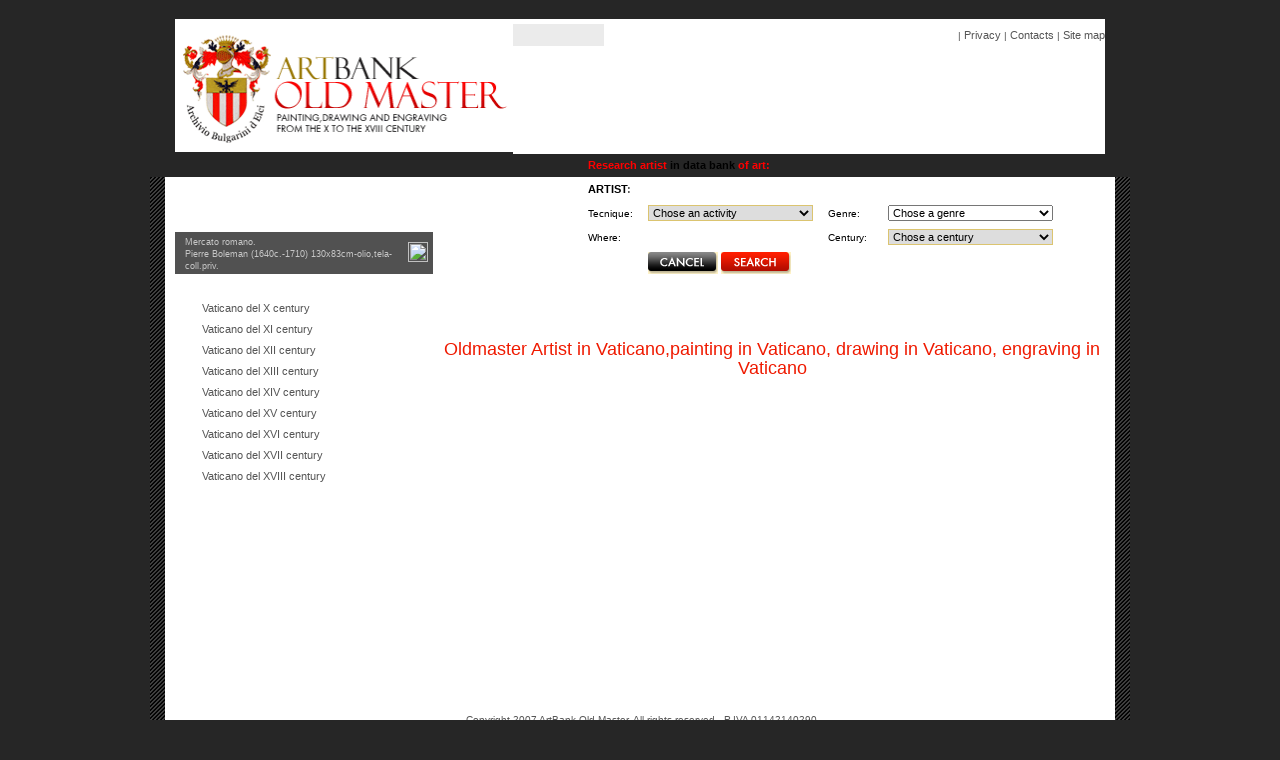

--- FILE ---
content_type: text/html; charset=utf-8
request_url: https://artbank-oldmaster.com/artists-location/Vaticano.html
body_size: 4933
content:
<!DOCTYPE html>
<html>
<head>
  <meta http-equiv="content-type" content="text/html; charset=utf-8">
  <title>Oldmaster Artist in Vaticano,painting in Vaticano, drawing in Vaticano, engraving in Vaticano</title>
  <meta name="DESCRIPTION" content="Oldmaster Artist in Vaticano,painting in Vaticano, drawing in Vaticano, engraving in Vaticano">
  <meta name="KEYWORDS" content="Oldmaster Artist in Vaticano,painting in Vaticano, drawing in Vaticano, engraving in Vaticano">
  <link rel="stylesheet" type="text/css" href="/style.css">
  <script type="text/javascript" src="/lib/overlib/mini/overlib_mini.js"></script>
  <script type="text/javascript" src="/lib/overlib/mini/overlib_hideform_mini.js"></script>
  <script type="text/javascript" src="/lib/autosuggest/js/bsn.AutoSuggest_2.1.2.js"></script>
  <link rel="stylesheet" href="/lib/autosuggest/css/autosuggest_artbank.css" type="text/css" media="screen" charset="utf-8">
  <link rel="shortcut icon" href="/images/artbank-oldmaster-icona.ico" type="image/x-icon">
  <link rel="icon" href="/images/artbank-oldmaster-icona.ico" type="image/x-icon">
  <script src="/lib/flash/AC_RunActiveContent.js" type="text/javascript"></script>
  <script type="text/javascript" src="/lib/submodal/common.js"></script>
  <script type="text/javascript" src="/lib/submodal/subModal.js"></script>
  <link rel="stylesheet" type="text/css" href="/lib/submodal/subModal.css">
  <script type="text/javascript" src="/elenco-artisti.js"></script>
</head>
<body background="/img/sfondo.gif" onload="MM_preloadImages('/img/puls-banca-dati1.gif','/img/puls-artisti1.gif','/img/puls-mostre1.gif','/img/puls-aste1.gif','/img/puls-abbonamento1.gif','/img/puls-home1.gif','/img-art-works/purchase-opera-1.gif');Init();">
  <table width="980" border="0" align="center" cellpadding="0" cellspacing="0">
    <tr>
      <td>
        <table width="100%" border="0" cellspacing="0" cellpadding="0">
          <tr>
            <td><img src="/img/old-master-top.gif" alt="Banca dati dell'arte" width="980" height="17"></td>
          </tr>
          <tr>
            <td>
              <table width="100%" border="0" cellspacing="0" cellpadding="0">
                <tr>
                  <td width="25"><img src="/img/old-master-sx-logo.gif" width="25" height="133"></td>
                  <td width="371">
                    <a href="/"><img src="/img-art-works/art-bank-logo1.gif" alt="Painting, drawing and engraving from the X to the XVIII century" width="338" height="133" border="0"></a>
                  </td>
                  <td bgcolor="#FFFFFF">
                    <table width="100%" border="0" cellspacing="0" cellpadding="0">
                      <tr>
                        <td height="32">
                          <table width="100%" border="0" cellspacing="0" cellpadding="0">
                            <tr>
                              <td width="100">
                                <table width="100%" border="0" cellspacing="0" cellpadding="0">
                                  <tr>
                                    <td width="12" bgcolor="#EBEBEB"><img src="/img/sx-scelta-lingua.gif" width="6" height="20"></td>
                                    <td width="26" bgcolor="#EBEBEB">
                                      <a href="http://arte.artbank-oldmaster.com"><img src="/img/ita.gif" alt="italiano" width="26" height="20" border="0"></a>
                                    </td>
                                    <td width="26" bgcolor="#EBEBEB">
                                      <a href="/"><img src="/img/uk.gif" alt="English" width="26" height="20" border="0"></a>
                                    </td>
                                    <td width="6"><img src="/img/dx-scelta-lingua.gif" width="6" height="20"></td>
                                  </tr>
                                </table>
                              </td>
                              <td class="lingua" id="Utenti" width="300" align="right"></td>
                              <td class="lingua" align="right">
                                | <a href="/art-information/privacy.html" class="menutop">Privacy</a> | <a href="/art-information/contacts.html" class="menutop">Contacts</a> | <a href="/art-information/site-map.html" class="menutop">Site map</a>
                              </td>
                            </tr>
                          </table>
                        </td>
                      </tr>
                      <tr>
                        <td height="77" align="right"> </td>
                      </tr>
                      <tr>
                        <td>
                          <table width="100%" border="0" cellspacing="0" cellpadding="0">
                            <tr>
                              <td>
                                <a href="/art-information/the-data-bank-art-artist.html"><img src="/img-art-works/the-data-bank.gif" alt="Data bank of art with opere omnia of artist from X to XVIII century" name="Image1" width="119" height="24" border="0" id="Image1" onmouseover="MM_swapImage('Image1','','/img-art-works/the-data-bank-1.gif',1)" onmouseout="MM_swapImgRestore()"></a>
                              </td>
                              <td>
                                <a href="/art-information/artist-Opere-Omnia.html"><img src="/img-art-works/artists.gif" alt="All art works of artist from X al XVIII century" name="Image2" width="67" height="24" border="0" id="Image2" onmouseover="MM_swapImage('Image2','','/img-art-works/artists-1.gif',1)" onmouseout="MM_swapImgRestore()"></a>
                              </td>
                              <td>
                                <a href="/shows-in-the-world/shows-art-artist.html"><img src="/img-art-works/exhibitions.gif" alt="The great shows online" name="Image3" width="98" height="24" border="0" id="Image3" onmouseover="MM_swapImage('Image3','','/img-art-works/exhibitions-1.gif',1)" onmouseout="MM_swapImgRestore()"></a>
                              </td>
                              <td>
                                <a href="/art-information/auctions-and-quotations-art.html"><img src="/img-art-works/auctions-quotations.gif" alt="Auctions and quotations of art works - expertise" name="Image4" width="192" height="24" border="0" id="Image4" onmouseover="MM_swapImage('Image4','','/img-art-works/auctions-quotations-1.gif',1)" onmouseout="MM_swapImgRestore()"></a>
                              </td>
                              <td>
                                <a href="/art-information/subscription-data-bank-art.html"><img src="/img-art-works/subscriptions.gif" alt="Subscription to great data bank in the word of art" name="Image5" width="116" height="24" border="0" id="Image5" onmouseover="MM_swapImage('Image5','','/img-art-works/subscriptions-1.gif',1)" onmouseout="MM_swapImgRestore()"></a>
                              </td>
                            </tr>
                          </table>
                        </td>
                      </tr>
                    </table>
                  </td>
                  <td width="25"><img src="/img/old-master-dx.gif" width="25" height="133"></td>
                </tr>
              </table>
            </td>
          </tr>
          <tr>
            <td>
              <table width="100%" border="0" cellspacing="0" cellpadding="0">
                <tr>
                  <td width="422"><img src="/img-art-works/founded-by-bulgarini-intern.gif" alt="Founded by Girolamo Bulgarini D'Elci" width="422" height="21"></td>
                  <td background="/img/sfondo-titolo-ricerca-int.gif"><span style="padding-left: 16px; font-size: 11px; font-weight: bold"><font color="#FF0000">Research artist</font> <font color="#000000">in data bank</font> <font color="#FF0000">of art:</font></span></td>
                </tr>
              </table>
            </td>
          </tr>
        </table>
      </td>
    </tr>
    <tr>
      <td background="/img/sfondo-centro.gif">
        <table width="100%" border="0" cellspacing="0" cellpadding="0">
          <tr>
            <td width="25" valign="top"><img src="/img/sx-pagina.gif" width="25" height="504"></td>
            <td colspan="2" valign="top">
              <table width="930" border="0" cellspacing="0" cellpadding="0">
                <tr>
                  <td width="264" valign="top" style="background-repeat: repeat-y" background="/img/sfondo_laterale.gif">
                    <table width="100%" border="0" cellspacing="0" cellpadding="0">
                      <tr>
                        <td><img src="/img-art-works/great-encyclopaedia-sx.gif" alt="Pittura, Disegno ed incisione di artisti dal X al XVIII century" width="264" height="41"></td>
                      </tr>
                      <tr>
                        <td>
                          <table width="100%" border="0" cellspacing="0" cellpadding="0">
                            <tr>
                              <td width="258"><img id="ImageArte" src="/img/opera-13.jpg" alt="Mercato romano.<br/>Pierre Boleman (1640c.-1710) 130x83cm-olio,tela-coll.priv." border="0"></td>
                              <td> </td>
                            </tr>
                          </table>
                        </td>
                      </tr>
                      <tr>
                        <td valign="top">
                          <table width="258" border="0" cellspacing="0" cellpadding="0">
                            <tr>
                              <td>
                                <table border="0" cellpadding="0" cellspacing="0" background="/img/sfondo-riferimenti.gif" bgcolor="#515151" style="background-repeat: repeat-x">
                                  <tr>
                                    <td height="31" style="padding-left: 10px; padding-top:3px; padding-bottom: 3px"><span id="LabelArte" style="font-size:7pt;color:#C6C6C6">Mercato romano.<br>
                                    Pierre Boleman (1640c.-1710) 130x83cm-olio,tela-coll.priv.</span></td>
                                    <td width="30" align="center"><img id="ImageInfo" onmouseout="return nd();" onmouseover="return overlib('<img src=\'/img/opera-13-big.jpg\'>');" src="" height="20" width="20" border="0"></td>
                                  </tr>
                                </table>
                              </td>
                            </tr>
                            <tr>
                              <td height="6" valign="top" bgcolor="#FFFFFF"><img src="/img/sep-opera.gif" width="6" height="5"></td>
                            </tr>
                            <tr>
                              <td valign="top" background="/img/sfondo_laterale.gif">
                                <img src="/img-art-works/improve-research-century.gif" alt="Art works of artist: painting, drawing,engraving"><br>
                                <table width="100%" border="0" cellspacing="0" cellpadding="0">
                                  <tr>
                                    <td width="24" height="21" style="padding-left: 3px">
                                      <div align="center">
                                        <span class="frecciaricerca"><img src="/img/freccia-nera-bgrosso.gif" alt="research by century" width="11" height="11"></span>
                                      </div>
                                    </td>
                                    <td>
                                      Vaticano del X century
                                    </td>
                                  </tr>
                                  <tr>
                                    <td width="24" height="21" style="padding-left: 3px">
                                      <div align="center">
                                        <span class="frecciaricerca"><img src="/img/freccia-nera-bgrosso.gif" alt="research by century" width="11" height="11"></span>
                                      </div>
                                    </td>
                                    <td>
                                      Vaticano del XI century
                                    </td>
                                  </tr>
                                  <tr>
                                    <td width="24" height="21" style="padding-left: 3px">
                                      <div align="center">
                                        <span class="frecciaricerca"><img src="/img/freccia-nera-bgrosso.gif" alt="research by century" width="11" height="11"></span>
                                      </div>
                                    </td>
                                    <td>
                                      Vaticano del XII century
                                    </td>
                                  </tr>
                                  <tr>
                                    <td width="24" height="21" style="padding-left: 3px">
                                      <div align="center">
                                        <span class="frecciaricerca"><img src="/img/freccia-nera-bgrosso.gif" alt="research by century" width="11" height="11"></span>
                                      </div>
                                    </td>
                                    <td>
                                      Vaticano del XIII century
                                    </td>
                                  </tr>
                                  <tr>
                                    <td width="24" height="21" style="padding-left: 3px">
                                      <div align="center">
                                        <span class="frecciaricerca"><img src="/img/freccia-nera-bgrosso.gif" alt="research by century" width="11" height="11"></span>
                                      </div>
                                    </td>
                                    <td>
                                      Vaticano del XIV century
                                    </td>
                                  </tr>
                                  <tr>
                                    <td width="24" height="21" style="padding-left: 3px">
                                      <div align="center">
                                        <span class="frecciaricerca"><img src="/img/freccia-nera-bgrosso.gif" alt="research by century" width="11" height="11"></span>
                                      </div>
                                    </td>
                                    <td>
                                      Vaticano del XV century
                                    </td>
                                  </tr>
                                  <tr>
                                    <td width="24" height="21" style="padding-left: 3px">
                                      <div align="center">
                                        <span class="frecciaricerca"><img src="/img/freccia-nera-bgrosso.gif" alt="research by century" width="11" height="11"></span>
                                      </div>
                                    </td>
                                    <td>
                                      Vaticano del XVI century
                                    </td>
                                  </tr>
                                  <tr>
                                    <td width="24" height="21" style="padding-left: 3px">
                                      <div align="center">
                                        <span class="frecciaricerca"><img src="/img/freccia-nera-bgrosso.gif" alt="research by century" width="11" height="11"></span>
                                      </div>
                                    </td>
                                    <td>
                                      Vaticano del XVII century
                                    </td>
                                  </tr>
                                  <tr>
                                    <td width="24" height="21" style="padding-left: 3px">
                                      <div align="center">
                                        <span class="frecciaricerca"><img src="/img/freccia-nera-bgrosso.gif" alt="research by century" width="11" height="11"></span>
                                      </div>
                                    </td>
                                    <td>
                                      Vaticano del XVIII century
                                    </td>
                                  </tr>
                                </table>
<br>
                                <br>
                                <br>
                                <br>
                                <br>
                                <br>
                                <br>
                                <br>
                                <br>
                              </td>
                            </tr>
                          </table>
                        </td>
                      </tr>
                      <tr>
                        <td> </td>
                      </tr>
                      <tr>
                        <td> </td>
                      </tr>
                    </table>
                  </td>
                  <td valign="top">
                    <table width="100%" border="0" cellspacing="0" cellpadding="0">
                      <tr>
                        <td>
                          <table width="100%" border="0" cellspacing="0" cellpadding="0">
                            <tr>
                              <td width="133" valign="top">
                                <table width="100%" border="0" cellspacing="0" cellpadding="0">
                                  <tr>
                                    <td><img src="/img-art-works/great-encyclopaedia-dx.gif" width="133" height="41"></td>
                                  </tr>
                                  <tr>
                                    <td>
                                      <a href="/"><img src="/img/puls-home.gif" alt="Artbank Oldmaster" width="133" height="35" border="0" id="Image6" onmouseover="MM_swapImage('Image6','','/img/puls-home1.gif',1)" onmouseout="MM_swapImgRestore()"></a>
                                    </td>
                                  </tr>
                                  <tr>
                                    <td><img src="/img/sotto-puls-home.gif" width="133" height="37"></td>
                                  </tr>
                                </table>
                              </td>
                              <td valign="top">
                                <table width="100%" border="0" cellpadding="0" cellspacing="0" background="/img/sfondo-ricerca-int.gif">
                                  <tr>
                                    <td height="104" valign="top" style="padding-left: 16px; padding-right: 10px">
                                      <table width="100%" border="0" cellspacing="0" cellpadding="0">
                                        <tr>
                                          <td>
                                            <form action="/elenco-artisti.aspx" method="post" name="formRicerca" id="formRicerca">
                                              <table width="100%" border="0" cellspacing="0" cellpadding="0">
                                                <tr>
                                                  <td>
                                                    <table width="100%" border="0" cellspacing="0" cellpadding="0">
                                                      <tr>
                                                        <td width="60" height="24"><span style="FONT-SIZE: 11PX"><strong><font color="#000000" face="Arial, Helvetica, sans-serif">ARTIST</font><font face="Arial, Helvetica, sans-serif">:</font></strong></span></td>
                                                        <td></td>
                                                      </tr>
                                                    </table>
                                                  </td>
                                                </tr>
                                                <tr>
                                                  <td>
                                                    <table width="100%" border="0" cellspacing="0" cellpadding="0">
                                                      <tr>
                                                        <td width="60" height="24"><font color="#000000" size="1">Tecnique:</font></td>
                                                        <td width="180"><select name="searchAttivita" id="searchAttivita" style="border: 1px solid #DBC470; font-size: 11px;width:165px">
                                                          <option value="" default="default" selected>
                                                            Chose an activity
                                                          </option>
                                                          <option value="acquaforte">
                                                            acquaforte
                                                          </option>
                                                          <option value="acquerello">
                                                            acquerello
                                                          </option>
                                                          <option value="affresco">
                                                            affresco
                                                          </option>
                                                          <option value="arazzo">
                                                            arazzo
                                                          </option>
                                                          <option value="architettura">
                                                            architettura
                                                          </option>
                                                          <option value="biccherna">
                                                            biccherna
                                                          </option>
                                                          <option value="ceramica">
                                                            ceramica
                                                          </option>
                                                          <option value="disegno">
                                                            disegno
                                                          </option>
                                                          <option value="gouache">
                                                            gouache
                                                          </option>
                                                          <option value="icona">
                                                            icona
                                                          </option>
                                                          <option value="incisione">
                                                            incisione
                                                          </option>
                                                          <option value="intarsio">
                                                            intarsio
                                                          </option>
                                                          <option value="libri">
                                                            libri
                                                          </option>
                                                          <option value="maiolica">
                                                            maiolica
                                                          </option>
                                                          <option value="medaglia">
                                                            medaglia
                                                          </option>
                                                          <option value="miniatura">
                                                            miniatura
                                                          </option>
                                                          <option value="mobili">
                                                            mobili
                                                          </option>
                                                          <option value="mosaico">
                                                            mosaico
                                                          </option>
                                                          <option value="pastello">
                                                            pastello
                                                          </option>
                                                          <option value="pittura">
                                                            pittura
                                                          </option>
                                                          <option value="poeta">
                                                            poeta
                                                          </option>
                                                          <option value="porcellana">
                                                            porcellana
                                                          </option>
                                                          <option value="restauro">
                                                            restauro
                                                          </option>
                                                          <option value="ricamo">
                                                            ricamo
                                                          </option>
                                                          <option value="scagliola">
                                                            scagliola
                                                          </option>
                                                          <option value="scenografia">
                                                            scenografia
                                                          </option>
                                                          <option value="scrittore">
                                                            scrittore
                                                          </option>
                                                          <option value="scultura">
                                                            scultura
                                                          </option>
                                                          <option value="stemma">
                                                            stemma
                                                          </option>
                                                          <option value="tarsia">
                                                            tarsia
                                                          </option>
                                                          <option value="tempera">
                                                            tempera
                                                          </option>
                                                        </select></td>
                                                        <td width="60"><font color="#000000" size="1">Genre:</font></td>
                                                        <td><select name="searchGenere" id="searchGenere" style="border: 1px so0lid #DBC470; font-size: 11px; width:165px">
                                                          <option value="" default="default" selected>
                                                            Chose a genre
                                                          </option>
                                                          <option value="acqua">
                                                            acqua
                                                          </option>
                                                          <option value="albero genealogico">
                                                            albero genealogico
                                                          </option>
                                                          <option value="allegoria">
                                                            allegoria
                                                          </option>
                                                          <option value="anatomia">
                                                            anatomia
                                                          </option>
                                                          <option value="animale">
                                                            animale
                                                          </option>
                                                          <option value="architettura">
                                                            architettura
                                                          </option>
                                                          <option value="argento">
                                                            argento
                                                          </option>
                                                          <option value="armi">
                                                            armi
                                                          </option>
                                                          <option value="ballo">
                                                            ballo
                                                          </option>
                                                          <option value="bambocciante">
                                                            bambocciante
                                                          </option>
                                                          <option value="bambole">
                                                            bambole
                                                          </option>
                                                          <option value="battaglia">
                                                            battaglia
                                                          </option>
                                                          <option value="boiserie">
                                                            boiserie
                                                          </option>
                                                          <option value="caccia">
                                                            caccia
                                                          </option>
                                                          <option value="cammeo">
                                                            cammeo
                                                          </option>
                                                          <option value="candela">
                                                            candela
                                                          </option>
                                                          <option value="caricatura">
                                                            caricatura
                                                          </option>
                                                          <option value="carta geografica">
                                                            carta geografica
                                                          </option>
                                                          <option value="cascata">
                                                            cascata
                                                          </option>
                                                          <option value="cornice">
                                                            cornice
                                                          </option>
                                                          <option value="costume">
                                                            costume
                                                          </option>
                                                          <option value="cucina">
                                                            cucina
                                                          </option>
                                                          <option value="decorazione">
                                                            decorazione
                                                          </option>
                                                          <option value="doratore">
                                                            doratore
                                                          </option>
                                                          <option value="ebanista">
                                                            ebanista
                                                          </option>
                                                          <option value="editoria">
                                                            editoria
                                                          </option>
                                                          <option value="encausto">
                                                            encausto
                                                          </option>
                                                          <option value="erotico">
                                                            erotico
                                                          </option>
                                                          <option value="exvoto">
                                                            exvoto
                                                          </option>
                                                          <option value="ferro">
                                                            ferro
                                                          </option>
                                                          <option value="festa">
                                                            festa
                                                          </option>
                                                          <option value="fiume">
                                                            fiume
                                                          </option>
                                                          <option value="fonditore">
                                                            fonditore
                                                          </option>
                                                          <option value="francobolli">
                                                            francobolli
                                                          </option>
                                                          <option value="fuoco">
                                                            fuoco
                                                          </option>
                                                          <option value="generico">
                                                            generico
                                                          </option>
                                                          <option value="ghirlanda">
                                                            ghirlanda
                                                          </option>
                                                          <option value="giardino">
                                                            giardino
                                                          </option>
                                                          <option value="gioco">
                                                            gioco
                                                          </option>
                                                          <option value="gioiello">
                                                            gioiello
                                                          </option>
                                                          <option value="grisaille">
                                                            grisaille
                                                          </option>
                                                          <option value="incendio">
                                                            incendio
                                                          </option>
                                                          <option value="interno">
                                                            interno
                                                          </option>
                                                          <option value="lago">
                                                            lago
                                                          </option>
                                                          <option value="mappa geografica">
                                                            mappa geografica
                                                          </option>
                                                          <option value="mare">
                                                            mare
                                                          </option>
                                                          <option value="maschera">
                                                            maschera
                                                          </option>
                                                          <option value="mercato">
                                                            mercato
                                                          </option>
                                                          <option value="militare">
                                                            militare
                                                          </option>
                                                          <option value="mitologico">
                                                            mitologico
                                                          </option>
                                                          <option value="morte">
                                                            morte
                                                          </option>
                                                          <option value="musica">
                                                            musica
                                                          </option>
                                                          <option value="natura morta">
                                                            natura morta
                                                          </option>
                                                          <option value="nudo">
                                                            nudo
                                                          </option>
                                                          <option value="oggettistica">
                                                            oggettistica
                                                          </option>
                                                          <option value="oreficeria">
                                                            oreficeria
                                                          </option>
                                                          <option value="paesaggio">
                                                            paesaggio
                                                          </option>
                                                          <option value="papier paint">
                                                            papier paint
                                                          </option>
                                                          <option value="pesca">
                                                            pesca
                                                          </option>
                                                          <option value="pianta geografica">
                                                            pianta geografica
                                                          </option>
                                                          <option value="pitocco">
                                                            pitocco
                                                          </option>
                                                          <option value="prospettiva">
                                                            prospettiva
                                                          </option>
                                                          <option value="religione">
                                                            religione
                                                          </option>
                                                          <option value="ritratto">
                                                            ritratto
                                                          </option>
                                                          <option value="satirico">
                                                            satirico
                                                          </option>
                                                          <option value="scultura">
                                                            scultura
                                                          </option>
                                                          <option value="stampa">
                                                            stampa
                                                          </option>
                                                          <option value="storia">
                                                            storia
                                                          </option>
                                                          <option value="strumento">
                                                            strumento
                                                          </option>
                                                          <option value="studio">
                                                            studio
                                                          </option>
                                                          <option value="tappeto">
                                                            tappeto
                                                          </option>
                                                          <option value="tromp l'oeil">
                                                            tromp l'oeil
                                                          </option>
                                                          <option value="vanitas">
                                                            vanitas
                                                          </option>
                                                          <option value="vedute">
                                                            vedute
                                                          </option>
                                                          <option value="votivo">
                                                            votivo
                                                          </option>
                                                        </select></td>
                                                      </tr>
                                                    </table>
                                                  </td>
                                                </tr>
                                                <tr>
                                                  <td>
                                                    <table width="100%" border="0" cellspacing="0" cellpadding="0">
                                                      <tr>
                                                        <td width="60" height="24"><font color="#000000" size="1">Where:</font></td>
                                                        <td width="180"></td>
                                                        <td width="60"><font color="#000000" size="1">Century:</font></td>
                                                        <td><select name="searchPeriodo" id="searchPeriodo" style="border: 1px solid #DBC470; font-size: 11px; width: 165px">
                                                          <option value="" default="default" selected>
                                                            Chose a century
                                                          </option>
                                                          <option value="X">
                                                            X century
                                                          </option>
                                                          <option value="XI">
                                                            XI century
                                                          </option>
                                                          <option value="XII">
                                                            XII century
                                                          </option>
                                                          <option value="XIII">
                                                            XIII century
                                                          </option>
                                                          <option value="XIV">
                                                            XIV century
                                                          </option>
                                                          <option value="XV">
                                                            XV century
                                                          </option>
                                                          <option value="XVI">
                                                            XVI century
                                                          </option>
                                                          <option value="XVII">
                                                            XVII century
                                                          </option>
                                                          <option value="XVIII">
                                                            XVIII century
                                                          </option>
                                                        </select></td>
                                                      </tr>
                                                    </table>
                                                  </td>
                                                </tr>
                                                <tr>
                                                  <td height="30" style="padding-left: 60px">
                                                    <a href="#"><img src="/img-art-works/cancel1.gif" alt="Annulla ricerca" width="70" height="22" border="0"></a> <img src="/img-art-works/search1.gif" alt="Effettua la ricerca" width="70" height="22" border="0" style="cursor:pointer;cursor:hand" onclick="document.formRicerca.submit()">
                                                  </td>
                                                </tr>
                                              </table>
                                            </form>
                                          </td>
                                        </tr>
                                      </table>
                                    </td>
                                  </tr>
                                  <tr>
                                    <td><img src="/img/sotto-ricerca-int.gif" width="533" height="9"></td>
                                  </tr>
                                </table>
                              </td>
                            </tr>
                          </table>
                        </td>
                      </tr>
                      <tr>
                        <td align="center">
                          <br>
                          <table width="96%" border="0" cellpadding="0" cellspacing="0" align="center">
                            <tr>
                              <td height="20" background="/img/sfondo-paginazione.gif" class="paginazione">
                                <div align="center">
                                  <span id="PaginaSopra"></span>
                                </div>
                              </td>
                            </tr>
                          </table>
<br>
                          <h1 class="interno">Oldmaster Artist in Vaticano,painting in Vaticano, drawing in Vaticano, engraving in Vaticano</h1>
<br>
                          <div align="center">
                            <span id="PaginaSotto"></span>
                            <table border="0" cellpadding="0" cellspacing="0">
                              <tr>
                                <td></td>
                              </tr>
                            </table>
                          </div>
                        </td>
                      </tr>
                    </table>
                  </td>
                </tr>
              </table>
            </td>
            <td width="22" valign="top" background="/img/dx-pagina.gif"><img src="/img/dx-pagina.gif" width="22" height="504"></td>
          </tr>
          <tr>
            <td valign="top"> </td>
            <td height="18" colspan="2" bgcolor="#FFFFFF">
              <div align="center"><img src="/img/sep-copy.gif" width="850" height="1"></div>
            </td>
            <td valign="top" background="/img/dx-pagina.gif"> </td>
          </tr>
          <tr>
            <td valign="top"> </td>
            <td height="19" colspan="2" valign="top" bgcolor="#FFFFFF">
              <div align="center">
                <font size="1"><img src="/img/copyright.gif" alt="Copyright art bank old master" width="295" height="7"><br>
                Copyright 2007 ArtBank Old Master. All rights reserved - P.IVA 01142140290<br>
                Project, web marketing, realization, S.E.O.: Studio Boraso.com - <a title="Realizzazione siti web - Internet marketing" href="http://www.boraso.com" class="oro4" target="_blank">Realizzazione siti web</a></font>
              </div>
            </td>
            <td valign="top" background="/img/dx-pagina.gif"> </td>
          </tr>
        </table>
      </td>
    </tr>
    <tr>
      <td><img src="/img/piede-pagina.gif" alt="Old Master" width="980" height="25"></td>
    </tr>
  </table>
<script defer src="https://static.cloudflareinsights.com/beacon.min.js/vcd15cbe7772f49c399c6a5babf22c1241717689176015" integrity="sha512-ZpsOmlRQV6y907TI0dKBHq9Md29nnaEIPlkf84rnaERnq6zvWvPUqr2ft8M1aS28oN72PdrCzSjY4U6VaAw1EQ==" data-cf-beacon='{"version":"2024.11.0","token":"20b5ed2371924650b10b9c8318f22182","r":1,"server_timing":{"name":{"cfCacheStatus":true,"cfEdge":true,"cfExtPri":true,"cfL4":true,"cfOrigin":true,"cfSpeedBrain":true},"location_startswith":null}}' crossorigin="anonymous"></script>
</body>
</html>


--- FILE ---
content_type: text/css; charset=
request_url: https://artbank-oldmaster.com/style.css
body_size: 1205
content:
body {
	font-family: verdana, Arial, Helvetica, sans-serif;
	font-size: 11px;
	color: #565656;
	background-repeat: repeat-x;
	margin:0px;
	background-color: #262626;
}

h1 { 
 font-family: Verdana;
 font-size: 16px;
 font-weight: bolder;
 color: #636f75;
 letter-spacing: 0px; 
 margin-bottom: 0px; 
 margin-top: 0px; 
}

h1.interno { 
 font-family: trebuchet ms, verdana, arial, tahoma;
 font-size: 18px;
 line-height: 19px;
 font-weight: normal;
 color: #EF1A00;
}

h1.artista { 
 font-family: trebuchet ms, verdana, arial, tahoma;
 font-size: 15px;
 color: #ffffff;
 padding: 0px 0px 6px 0px;
 margin:0px; 
 display:inline;
}

h2.interno { 
 font-family: trebuchet ms, verdana, arial, tahoma;
 font-size: 15px;
 color: #000000;
 font-weight: bold;
}
h2.artista { 
 font-family: trebuchet ms, verdana, arial, tahoma;
 font-size: 12px;
 color: #FF0000;
 font-weight: bold;
 padding: 0px 0px 0px 0px;
 margin: 0px;
}
span.artista { 
 font-family: trebuchet ms, verdana, arial, tahoma;
 font-size: 15px;
 padding: 0px 0px 0px 0px;
 margin: 0px;
 color: #ffffff;
 font-weight: bold;
 display: inline;
}

td.contenuti {
	font-family: verdana, arial, tahoma;
	font-size: 12px;
	color: #3B3B3B;
}
td.lingua {
	font-family: verdana, Arial, Helvetica, sans-serif;
	font-size: 10px;
	color: #565656;
}
td.bianco {
	font-family: verdana, Arial, Helvetica, sans-serif;
	font-size: 10px;
	padding-left: 12px;
	padding-right: 11px;
	color: #ffffff;
}

td.pulsantisottoform {
	font-size: 11px;
	padding-left: 32px;
	padding-right: 5px;
	
}

td.paginazione {
	font-family: verdana, Arial, Helvetica, sans-serif;
	font-size: 10px;
	padding-left: 6px;
	font-size: 10px;
	padding-right: 6px;
	color: #ffffff;
}


td.titoloscheda {
	font-family: verdana, Arial, Helvetica, sans-serif;
	font-size: 11px;
	padding-left: 6px;
	padding-right: 5px;
	color: #ffffff;
}
td.newsletter {
	font-family: verdana, Arial, Helvetica, sans-serif;
	font-size: 10px;
	padding-top: 4px;
	padding-left: 10px;
	padding-right: 16px;
	color: #ffffff;
}


td.scuro {
	font-family: verdana, Arial, Helvetica, sans-serif;
	font-size: 10px;
	color: #1F1D1E;
}

td.grigio {
	font-family: verdana, Arial, Helvetica, sans-serif;
	font-size: 10px;
	color: #C4C4C4;
}

td.frecciaricerca {
	padding-left: 18px;
}

td.artista {
	font-family: Arial, Helvetica, sans-serif, verdana;
	font-size: 11px;
	color: #ffffff;
	font-weight: bold;
}

a.menutop:link, a.menutop:visited {
	font-family: Verdana, Arial, Helvetica, sans-serif;
	font-size: 11px;
	text-decoration: none;
	color: #565656;
}
a.menutop:hover {
	font-family: Verdana, Arial, Helvetica, sans-serif;
	text-decoration: none;
	color: #ff0000;
	font-size: 11px;
}

a.menutopuser:link, a.menutopuser:visited {
	font-family: Verdana, Arial, Helvetica, sans-serif;
	font-size: 11px;
	text-decoration: none;
	color: #565656;
  font-weight: bolder;
}
a.menutopuser:hover {
	font-family: Verdana, Arial, Helvetica, sans-serif;
	text-decoration: none;
	color: #ff0000;
	font-size: 11px;
  font-weight: bolder;
}

a.red:link, a.red:visited {
			font-family: Verdana, Arial, Helvetica, sans-serif;
			text-decoration: none;
			font-size: 10px;
			color: #ff0000;
}
a.red:hover {
			font-family: Verdana, Arial, Helvetica, sans-serif;
			font-size: 10px;
			text-decoration: underline;
			color: #ff0000;
}
a.red2:link, a.red2:visited {
			font-family: Verdana, Arial, Helvetica, sans-serif;
			text-decoration: none;
			font-size: 11px;
			color: #ff0000;
}

a.red2:hover {
			font-family: Verdana, Arial, Helvetica, sans-serif;
			font-size: 11px;
			text-decoration: underline;
			color: #ff0000;
}

a.red3:link, a.red3:visited {
			font-family: Verdana, Arial, Helvetica, sans-serif;
			text-decoration: none;
			font-weight: bold;
			color: #ff0000;
}

a.red3:hover {
			font-family: Verdana, Arial, Helvetica, sans-serif;
			font-weight: bold;
			text-decoration: none;
			color: #565656;
}


a.bianco:link, a.bianco:visited {
			font-family: Verdana, Arial, Helvetica, sans-serif;
			text-decoration: underline;
			font-size: 10px;
			color: #ffffff;
			font-weight: bold;
}
a.bianco:hover {
			font-family: Verdana, Arial, Helvetica, sans-serif;
			font-size: 10px;
			font-weight: bold;
			text-decoration: underline;
			color: #DCDCDC;
}


a.oro:link, a.oro:visited {
			font-family: Verdana, Arial, Helvetica, sans-serif;
			text-decoration: underline;
			font-size: 10px;
			color: #DBD0A4;
			font-weight: bold;
}
a.oro:hover {
			font-family: Verdana, Arial, Helvetica, sans-serif;
			font-size: 10px;
			font-weight: bold;
			text-decoration: underline;
			color: #ffffff;
}
a.oro2:link, a.oro2:visited {
			font-family: Verdana, Arial, Helvetica, sans-serif;
			font-size: 10px;
			color: #DBD0A4;

}
a.oro2:hover {
			font-family: Verdana, Arial, Helvetica, sans-serif;
			font-size: 10px;

			color: #ffffff;
}
a.oro3:link, a.oro3:visited {
			font-family: Verdana, Arial, Helvetica, sans-serif;
			text-decoration: none;
			color: #A08B34;
			font-weight: bold;
}
a.oro3:hover {
			font-family: Verdana, Arial, Helvetica, sans-serif;
			font-weight: bold;
			text-decoration: underline;
			color: #A08B34;
}
a.oro4:link, a.oro4:visited {
			font-family: Verdana, Arial, Helvetica, sans-serif;
			text-decoration: none;
			font-size: 10px;
			color: #DBD0A4;
			font-weight: bold;
}
a.oro4:hover {
			font-family: Verdana, Arial, Helvetica, sans-serif;
			font-size: 10px;
			font-weight: bold;
			text-decoration: underline;
			color: #DBD0A4;
}
a.oro5:link, a.oro5:visited {
			font-family: Verdana, Arial, Helvetica, sans-serif;
			text-decoration: none;
			font-size: 10px;
			color: #877735;
			font-weight: bold;
}
a.oro5:hover {
			font-family: Verdana, Arial, Helvetica, sans-serif;
			font-size: 10px;
			font-weight: bold;
			text-decoration: none;
			color: #ff0000;
}

a.oro6:link, a.oro6:visited {
			font-family: Verdana, Arial, Helvetica, sans-serif;
			text-decoration: none;
		font-size: 11px;
			color: #DBD0A4;
			font-weight: bold;
}
a.oro6:hover {
			font-family: Verdana, Arial, Helvetica, sans-serif;
		font-size: 11px;
			font-weight: bold;
			text-decoration: underline;
			color: #ffffff;
}

a:link, a:visited {
			font-family: Verdana, Arial, Helvetica, sans-serif;

			text-decoration: none;
			color: #DBD0A4;
}
a:hover {
			font-family: Verdana, Arial, Helvetica, sans-serif;

			text-decoration: none;
			color: #ff0000;
	
}

	
a.privacy:link,a.privacy:visited{font-family: Verdana, Arial, Helvetica, sans-serif;
	font-size: 8px; text-decoration:none;
	color: #8A8A8A;
}
a.privacy:hover{
	font-family: Verdana, Arial, Helvetica, sans-serif;
	font-size: 8px;
	text-decoration:none;
	color: #292929  ;
	}
div.colonnadx
 {
  background-image:url(/img/sfumatura_dx.gif);
 }

  .accordion_toggle {
  	width:197px;
  	height:44px;
  	font-weight: normal;
  	text-decoration: none;
  	outline: none;
  	cursor: pointer;
  	margin: 0 0 0 0;
  	border: 0px;
  }
  
  .accordion_toggle_active {
  	border-bottom: 0px solid;
  }
  
  .accordion_content {
  	overflow: hidden;
  	border: 0px;
  }
  				
  .horizontal_accordion_toggle {
  	float: left;	/* This make sure it stays horizontal */
  	display: block;
  	height: 100px;
  	width: 30px;
  	color: #ffffff;
  	text-decoration: none;
  	outline: none;
  	border-right: 1px solid #cde99f;
  	cursor: pointer;
  	margin: 0 0 0 0;
  }
  
  .horizontal_accordion_toggle_active {
  	border-right: 1px solid #f68263;
  }
  
  .horizontal_accordion_content {
  	/* REQUIRED */
  	height: 100px;	/* We need to define a height for the accordion as it stretches the width */
  	float: left;	/* This make sure it stays horizontal */
  	/* REQUIRED */
  	
  	overflow: hidden;
  	background-color: #ffffff;
  	color: #444444;
  }			
  #container {
  	width:197px;
  	height:44px;
  	border: 0px;
  }
  
  #top_container {
    width:197px;
  	height: 130px;
  	border: 0px;
  }
  
  #bottom_container {
  	clear: both;
  	width:197px;
  	border: 0px;
  }


li.ricerca{
    cursor:hand;
    cursor:pointer;
    font-size: 10px;
    margin: 4px;
    list-style-image: url(//img/freccia-rossa-bgnero1.gif);
}
ul.ricerca
{
    margin-top:2px;
    margin-bottom:2px;
    list-style-image: url(//img/freccia-rossa-bgnero1.gif);
    font-size: 10px;
}

.form
 {
 text-decoration:         none;
 width:                   260px;
 height:                  18px;
 background-color:        #ffffff;
 border:                  1px solid #A48832;
 }
.formTextarea
 {
 text-decoration:         none;
 width:                   260px;
 background-color:        #ffffff;
 border:                  1px solid #A48832;
 }

--- FILE ---
content_type: text/css; charset=
request_url: https://artbank-oldmaster.com/lib/autosuggest/css/autosuggest_artbank.css
body_size: 257
content:
body
{
	position: relative;
}


div.autosuggest
{
	position: absolute;
	background-image: url(/lib/autosuggest/css/img_artbank/as_pointer.gif);
	background-position: top;
	background-repeat: no-repeat;
	padding: 10px 0 0 0;
}

div.autosuggest div.as_header,
div.autosuggest div.as_footer
{
	position: relative;
	height: 6px;
	padding: 0 6px;
	background-image: url(/lib/autosuggest/css/img_artbank/ul_corner_tr.gif);
	background-position: top right;
	background-repeat: no-repeat;
	overflow: hidden;
}
div.autosuggest div.as_footer
{
	background-image: url(/lib/autosuggest/css/img_artbank/ul_corner_br.gif);
}

div.autosuggest div.as_header div.as_corner,
div.autosuggest div.as_footer div.as_corner
{
	position: absolute;
	top: 0;
	left: 0;
	height: 6px;
	width: 6px;
	background-image: url(/lib/autosuggest/css/img_artbank/ul_corner_tl.gif);
	background-position: top left;
	background-repeat: no-repeat;
}
div.autosuggest div.as_footer div.as_corner
{
	background-image: url(/lib/autosuggest/css/img_artbank/ul_corner_bl.gif);
}
div.autosuggest div.as_header div.as_bar,
div.autosuggest div.as_footer div.as_bar
{
	height: 6px;
	overflow: hidden;
	background-color: #FF0000;
}


div.autosuggest ul
{
	list-style: none;
	margin: 0 0 -4px 0;
	padding: 0;
	overflow: hidden;
	background-color: #FF0000;
}

div.autosuggest ul li
{
	color: #000000;
	padding: 0;
	margin: 0 4px 4px;
	text-align: left;
}

div.autosuggest ul li a
{
	color: #000000;
	display: block;
	text-decoration: none;
	background-color: transparent;
	text-shadow: #000 0px 0px 5px;
	position: relative;
	padding: 0;
	width: 100%;
}
div.autosuggest ul li a:hover
{
	background-color: #3f3f3f;
}
div.autosuggest ul li.as_highlight a:hover
{
	background-color: #3f3f3f;
}

div.autosuggest ul li a span
{
	display: block;
	padding: 3px 6px;
	font-weight: bold;
}

div.autosuggest ul li a span small
{
	font-weight: normal;
	color: #000000;
}

div.autosuggest ul li.as_highlight a span small
{
	color: #ccc;
}

div.autosuggest ul li.as_highlight a
{
	color: #d9d9d9;
	background-color: #FF0000;
	background-image: url(/lib/autosuggest/css/img_artbank/hl_corner_br.gif);
	background-position: bottom right;
	background-repeat: no-repeat;
}

div.autosuggest ul li.as_highlight a span
{
	background-image: url(/lib/autosuggest/css/img_artbank/hl_corner_bl.gif);
	background-position: bottom left;
	background-repeat: no-repeat;
}

div.autosuggest ul li a .tl,
div.autosuggest ul li a .tr
{
	background-repeat: no-repeat;
	width: 6px;
	height: 6px;
	position: absolute;
	top: 0;
	padding: 0;
	margin: 0;
}
div.autosuggest ul li a .tr
{
	right: 0;
}

div.autosuggest ul li.as_highlight a .tl
{
	left: 0;
	background-image: url(/lib/autosuggest/css/img_artbank/hl_corner_tl.gif);
	background-position: bottom left;
}

div.autosuggest ul li.as_highlight a .tr
{
	right: 0;
	background-image: url(/lib/autosuggest/css/img_artbank/hl_corner_tr.gif);
	background-position: bottom right;
}



div.autosuggest ul li.as_warning
{
	font-weight: bold;
	text-align: center;
}

div.autosuggest ul em
{
	font-style: normal;
	color: #FFFFFF;
}